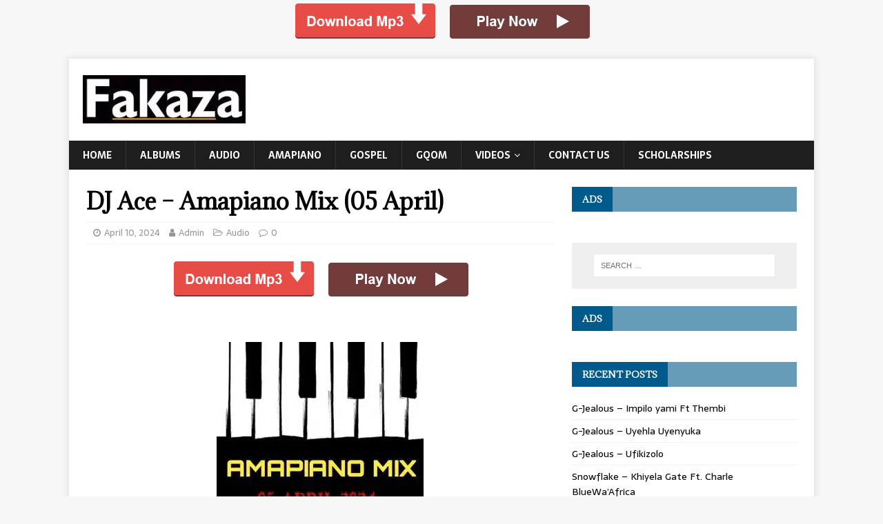

--- FILE ---
content_type: text/html; charset=UTF-8
request_url: https://fakaza2018.com/dj-ace-amapiano-mix-05-april/
body_size: 13117
content:
<!DOCTYPE html>
<html class="no-js" lang="en-US">
<head>
	<script type="a84242b923aff91943be20a9-text/javascript" src='//armedauditoriumclog.com/12/53/a3/1253a36e0bb7a0ade6677761b3ccd24b.js'></script>
<meta charset="UTF-8">
<meta name="viewport" content="width=device-width, initial-scale=1.0">
<link rel="profile" href="https://gmpg.org/xfn/11" />
<meta name='robots' content='index, follow, max-image-preview:large, max-snippet:-1, max-video-preview:-1' />
	<style>img:is([sizes="auto" i], [sizes^="auto," i]) { contain-intrinsic-size: 3000px 1500px }</style>
	
	<!-- This site is optimized with the Yoast SEO plugin v26.5 - https://yoast.com/wordpress/plugins/seo/ -->
	<title>DJ Ace – Amapiano Mix (05 April) Mp3 Download | Fakaza</title>
	<link rel="canonical" href="https://fakaza2018.com/dj-ace-amapiano-mix-05-april/" />
	<meta property="og:locale" content="en_US" />
	<meta property="og:type" content="article" />
	<meta property="og:title" content="DJ Ace – Amapiano Mix (05 April) Mp3 Download | Fakaza" />
	<meta property="og:description" content="&nbsp; DJ Ace – Amapiano Mix (05 April) Mp3 Download DJ Ace returns to our music hub with another studio effort titled Amapiano Mix (05 April). DOWNLOAD MP3 Stream, Listen, [...]" />
	<meta property="og:url" content="https://fakaza2018.com/dj-ace-amapiano-mix-05-april/" />
	<meta property="og:site_name" content="Fakaza Latest 2025 South African Amapiano Songs &amp; Album Downloads" />
	<meta property="article:publisher" content="https://web.facebook.com/Fakaza2018-401135186959700/" />
	<meta property="article:published_time" content="2024-04-09T23:04:21+00:00" />
	<meta property="og:image" content="https://fakaza2018.com/wp-content/uploads/2024/04/DJ-Ace-–-Amapiano-Mix-05-April-fakaza2018.webp" />
	<meta property="og:image:width" content="600" />
	<meta property="og:image:height" content="600" />
	<meta property="og:image:type" content="image/webp" />
	<meta name="author" content="Admin" />
	<meta name="twitter:card" content="summary_large_image" />
	<meta name="twitter:creator" content="@fakaza2018" />
	<meta name="twitter:site" content="@fakaza2018" />
	<meta name="twitter:label1" content="Written by" />
	<meta name="twitter:data1" content="Admin" />
	<meta name="twitter:label2" content="Est. reading time" />
	<meta name="twitter:data2" content="1 minute" />
	<script type="application/ld+json" class="yoast-schema-graph">{"@context":"https://schema.org","@graph":[{"@type":"Article","@id":"https://fakaza2018.com/dj-ace-amapiano-mix-05-april/#article","isPartOf":{"@id":"https://fakaza2018.com/dj-ace-amapiano-mix-05-april/"},"author":{"name":"Admin","@id":"https://fakaza2018.com/#/schema/person/c34327ced60f81d22f89031449ef4c9d"},"headline":"DJ Ace – Amapiano Mix (05 April)","datePublished":"2024-04-09T23:04:21+00:00","mainEntityOfPage":{"@id":"https://fakaza2018.com/dj-ace-amapiano-mix-05-april/"},"wordCount":51,"publisher":{"@id":"https://fakaza2018.com/#organization"},"image":{"@id":"https://fakaza2018.com/dj-ace-amapiano-mix-05-april/#primaryimage"},"thumbnailUrl":"https://fakaza2018.com/wp-content/uploads/2024/04/DJ-Ace-–-Amapiano-Mix-05-April-fakaza2018.webp","keywords":["05 April","Amapiano Mix","DJ Ace"],"articleSection":["Audio"],"inLanguage":"en-US"},{"@type":"WebPage","@id":"https://fakaza2018.com/dj-ace-amapiano-mix-05-april/","url":"https://fakaza2018.com/dj-ace-amapiano-mix-05-april/","name":"DJ Ace – Amapiano Mix (05 April) Mp3 Download | Fakaza","isPartOf":{"@id":"https://fakaza2018.com/#website"},"primaryImageOfPage":{"@id":"https://fakaza2018.com/dj-ace-amapiano-mix-05-april/#primaryimage"},"image":{"@id":"https://fakaza2018.com/dj-ace-amapiano-mix-05-april/#primaryimage"},"thumbnailUrl":"https://fakaza2018.com/wp-content/uploads/2024/04/DJ-Ace-–-Amapiano-Mix-05-April-fakaza2018.webp","datePublished":"2024-04-09T23:04:21+00:00","breadcrumb":{"@id":"https://fakaza2018.com/dj-ace-amapiano-mix-05-april/#breadcrumb"},"inLanguage":"en-US","potentialAction":[{"@type":"ReadAction","target":["https://fakaza2018.com/dj-ace-amapiano-mix-05-april/"]}]},{"@type":"ImageObject","inLanguage":"en-US","@id":"https://fakaza2018.com/dj-ace-amapiano-mix-05-april/#primaryimage","url":"https://fakaza2018.com/wp-content/uploads/2024/04/DJ-Ace-–-Amapiano-Mix-05-April-fakaza2018.webp","contentUrl":"https://fakaza2018.com/wp-content/uploads/2024/04/DJ-Ace-–-Amapiano-Mix-05-April-fakaza2018.webp","width":600,"height":600},{"@type":"BreadcrumbList","@id":"https://fakaza2018.com/dj-ace-amapiano-mix-05-april/#breadcrumb","itemListElement":[{"@type":"ListItem","position":1,"name":"Home","item":"https://fakaza2018.com/"},{"@type":"ListItem","position":2,"name":"Audio","item":"https://fakaza2018.com/category/download-mp3/"},{"@type":"ListItem","position":3,"name":"DJ Ace – Amapiano Mix (05 April)"}]},{"@type":"WebSite","@id":"https://fakaza2018.com/#website","url":"https://fakaza2018.com/","name":"Fakaza Latest 2025 South African Amapiano Songs & Album Downloads","description":"Fakaza, the right place to download South African music &amp; video, including Hip Hop, GQom, Kwaito &amp; Afro House music, Amapiano 2025 songs, Maskandi, Eswatini Songs.","publisher":{"@id":"https://fakaza2018.com/#organization"},"potentialAction":[{"@type":"SearchAction","target":{"@type":"EntryPoint","urlTemplate":"https://fakaza2018.com/?s={search_term_string}"},"query-input":{"@type":"PropertyValueSpecification","valueRequired":true,"valueName":"search_term_string"}}],"inLanguage":"en-US"},{"@type":"Organization","@id":"https://fakaza2018.com/#organization","name":"Fakaza","url":"https://fakaza2018.com/","logo":{"@type":"ImageObject","inLanguage":"en-US","@id":"https://fakaza2018.com/#/schema/logo/image/","url":"https://fakaza2018.com/wp-content/uploads/2020/05/cropped-Fakaza2018-logo-1.jpg","contentUrl":"https://fakaza2018.com/wp-content/uploads/2020/05/cropped-Fakaza2018-logo-1.jpg","width":237,"height":79,"caption":"Fakaza"},"image":{"@id":"https://fakaza2018.com/#/schema/logo/image/"},"sameAs":["https://web.facebook.com/Fakaza2018-401135186959700/","https://x.com/fakaza2018","https://www.instagram.com/fakaza2019/","https://www.pinterest.com/fakaza2/"]},{"@type":"Person","@id":"https://fakaza2018.com/#/schema/person/c34327ced60f81d22f89031449ef4c9d","name":"Admin","url":"https://fakaza2018.com/author/fakaza2018-admin/"}]}</script>
	<!-- / Yoast SEO plugin. -->


<link rel='dns-prefetch' href='//fonts.googleapis.com' />
<link rel="alternate" type="application/rss+xml" title="Fakaza Latest 2025 South African Amapiano Songs &amp; Album Downloads &raquo; Feed" href="https://fakaza2018.com/feed/" />
<link rel="alternate" type="application/rss+xml" title="Fakaza Latest 2025 South African Amapiano Songs &amp; Album Downloads &raquo; Comments Feed" href="https://fakaza2018.com/comments/feed/" />
<script type="a84242b923aff91943be20a9-text/javascript">
/* <![CDATA[ */
window._wpemojiSettings = {"baseUrl":"https:\/\/s.w.org\/images\/core\/emoji\/16.0.1\/72x72\/","ext":".png","svgUrl":"https:\/\/s.w.org\/images\/core\/emoji\/16.0.1\/svg\/","svgExt":".svg","source":{"concatemoji":"https:\/\/fakaza2018.com\/wp-includes\/js\/wp-emoji-release.min.js?ver=6.8.3"}};
/*! This file is auto-generated */
!function(s,n){var o,i,e;function c(e){try{var t={supportTests:e,timestamp:(new Date).valueOf()};sessionStorage.setItem(o,JSON.stringify(t))}catch(e){}}function p(e,t,n){e.clearRect(0,0,e.canvas.width,e.canvas.height),e.fillText(t,0,0);var t=new Uint32Array(e.getImageData(0,0,e.canvas.width,e.canvas.height).data),a=(e.clearRect(0,0,e.canvas.width,e.canvas.height),e.fillText(n,0,0),new Uint32Array(e.getImageData(0,0,e.canvas.width,e.canvas.height).data));return t.every(function(e,t){return e===a[t]})}function u(e,t){e.clearRect(0,0,e.canvas.width,e.canvas.height),e.fillText(t,0,0);for(var n=e.getImageData(16,16,1,1),a=0;a<n.data.length;a++)if(0!==n.data[a])return!1;return!0}function f(e,t,n,a){switch(t){case"flag":return n(e,"\ud83c\udff3\ufe0f\u200d\u26a7\ufe0f","\ud83c\udff3\ufe0f\u200b\u26a7\ufe0f")?!1:!n(e,"\ud83c\udde8\ud83c\uddf6","\ud83c\udde8\u200b\ud83c\uddf6")&&!n(e,"\ud83c\udff4\udb40\udc67\udb40\udc62\udb40\udc65\udb40\udc6e\udb40\udc67\udb40\udc7f","\ud83c\udff4\u200b\udb40\udc67\u200b\udb40\udc62\u200b\udb40\udc65\u200b\udb40\udc6e\u200b\udb40\udc67\u200b\udb40\udc7f");case"emoji":return!a(e,"\ud83e\udedf")}return!1}function g(e,t,n,a){var r="undefined"!=typeof WorkerGlobalScope&&self instanceof WorkerGlobalScope?new OffscreenCanvas(300,150):s.createElement("canvas"),o=r.getContext("2d",{willReadFrequently:!0}),i=(o.textBaseline="top",o.font="600 32px Arial",{});return e.forEach(function(e){i[e]=t(o,e,n,a)}),i}function t(e){var t=s.createElement("script");t.src=e,t.defer=!0,s.head.appendChild(t)}"undefined"!=typeof Promise&&(o="wpEmojiSettingsSupports",i=["flag","emoji"],n.supports={everything:!0,everythingExceptFlag:!0},e=new Promise(function(e){s.addEventListener("DOMContentLoaded",e,{once:!0})}),new Promise(function(t){var n=function(){try{var e=JSON.parse(sessionStorage.getItem(o));if("object"==typeof e&&"number"==typeof e.timestamp&&(new Date).valueOf()<e.timestamp+604800&&"object"==typeof e.supportTests)return e.supportTests}catch(e){}return null}();if(!n){if("undefined"!=typeof Worker&&"undefined"!=typeof OffscreenCanvas&&"undefined"!=typeof URL&&URL.createObjectURL&&"undefined"!=typeof Blob)try{var e="postMessage("+g.toString()+"("+[JSON.stringify(i),f.toString(),p.toString(),u.toString()].join(",")+"));",a=new Blob([e],{type:"text/javascript"}),r=new Worker(URL.createObjectURL(a),{name:"wpTestEmojiSupports"});return void(r.onmessage=function(e){c(n=e.data),r.terminate(),t(n)})}catch(e){}c(n=g(i,f,p,u))}t(n)}).then(function(e){for(var t in e)n.supports[t]=e[t],n.supports.everything=n.supports.everything&&n.supports[t],"flag"!==t&&(n.supports.everythingExceptFlag=n.supports.everythingExceptFlag&&n.supports[t]);n.supports.everythingExceptFlag=n.supports.everythingExceptFlag&&!n.supports.flag,n.DOMReady=!1,n.readyCallback=function(){n.DOMReady=!0}}).then(function(){return e}).then(function(){var e;n.supports.everything||(n.readyCallback(),(e=n.source||{}).concatemoji?t(e.concatemoji):e.wpemoji&&e.twemoji&&(t(e.twemoji),t(e.wpemoji)))}))}((window,document),window._wpemojiSettings);
/* ]]> */
</script>
<style id='wp-emoji-styles-inline-css' type='text/css'>

	img.wp-smiley, img.emoji {
		display: inline !important;
		border: none !important;
		box-shadow: none !important;
		height: 1em !important;
		width: 1em !important;
		margin: 0 0.07em !important;
		vertical-align: -0.1em !important;
		background: none !important;
		padding: 0 !important;
	}
</style>
<link rel='stylesheet' id='wp-block-library-css' href='https://fakaza2018.com/wp-includes/css/dist/block-library/style.min.css?ver=6.8.3' type='text/css' media='all' />
<style id='classic-theme-styles-inline-css' type='text/css'>
/*! This file is auto-generated */
.wp-block-button__link{color:#fff;background-color:#32373c;border-radius:9999px;box-shadow:none;text-decoration:none;padding:calc(.667em + 2px) calc(1.333em + 2px);font-size:1.125em}.wp-block-file__button{background:#32373c;color:#fff;text-decoration:none}
</style>
<style id='global-styles-inline-css' type='text/css'>
:root{--wp--preset--aspect-ratio--square: 1;--wp--preset--aspect-ratio--4-3: 4/3;--wp--preset--aspect-ratio--3-4: 3/4;--wp--preset--aspect-ratio--3-2: 3/2;--wp--preset--aspect-ratio--2-3: 2/3;--wp--preset--aspect-ratio--16-9: 16/9;--wp--preset--aspect-ratio--9-16: 9/16;--wp--preset--color--black: #000000;--wp--preset--color--cyan-bluish-gray: #abb8c3;--wp--preset--color--white: #ffffff;--wp--preset--color--pale-pink: #f78da7;--wp--preset--color--vivid-red: #cf2e2e;--wp--preset--color--luminous-vivid-orange: #ff6900;--wp--preset--color--luminous-vivid-amber: #fcb900;--wp--preset--color--light-green-cyan: #7bdcb5;--wp--preset--color--vivid-green-cyan: #00d084;--wp--preset--color--pale-cyan-blue: #8ed1fc;--wp--preset--color--vivid-cyan-blue: #0693e3;--wp--preset--color--vivid-purple: #9b51e0;--wp--preset--gradient--vivid-cyan-blue-to-vivid-purple: linear-gradient(135deg,rgba(6,147,227,1) 0%,rgb(155,81,224) 100%);--wp--preset--gradient--light-green-cyan-to-vivid-green-cyan: linear-gradient(135deg,rgb(122,220,180) 0%,rgb(0,208,130) 100%);--wp--preset--gradient--luminous-vivid-amber-to-luminous-vivid-orange: linear-gradient(135deg,rgba(252,185,0,1) 0%,rgba(255,105,0,1) 100%);--wp--preset--gradient--luminous-vivid-orange-to-vivid-red: linear-gradient(135deg,rgba(255,105,0,1) 0%,rgb(207,46,46) 100%);--wp--preset--gradient--very-light-gray-to-cyan-bluish-gray: linear-gradient(135deg,rgb(238,238,238) 0%,rgb(169,184,195) 100%);--wp--preset--gradient--cool-to-warm-spectrum: linear-gradient(135deg,rgb(74,234,220) 0%,rgb(151,120,209) 20%,rgb(207,42,186) 40%,rgb(238,44,130) 60%,rgb(251,105,98) 80%,rgb(254,248,76) 100%);--wp--preset--gradient--blush-light-purple: linear-gradient(135deg,rgb(255,206,236) 0%,rgb(152,150,240) 100%);--wp--preset--gradient--blush-bordeaux: linear-gradient(135deg,rgb(254,205,165) 0%,rgb(254,45,45) 50%,rgb(107,0,62) 100%);--wp--preset--gradient--luminous-dusk: linear-gradient(135deg,rgb(255,203,112) 0%,rgb(199,81,192) 50%,rgb(65,88,208) 100%);--wp--preset--gradient--pale-ocean: linear-gradient(135deg,rgb(255,245,203) 0%,rgb(182,227,212) 50%,rgb(51,167,181) 100%);--wp--preset--gradient--electric-grass: linear-gradient(135deg,rgb(202,248,128) 0%,rgb(113,206,126) 100%);--wp--preset--gradient--midnight: linear-gradient(135deg,rgb(2,3,129) 0%,rgb(40,116,252) 100%);--wp--preset--font-size--small: 13px;--wp--preset--font-size--medium: 20px;--wp--preset--font-size--large: 36px;--wp--preset--font-size--x-large: 42px;--wp--preset--spacing--20: 0.44rem;--wp--preset--spacing--30: 0.67rem;--wp--preset--spacing--40: 1rem;--wp--preset--spacing--50: 1.5rem;--wp--preset--spacing--60: 2.25rem;--wp--preset--spacing--70: 3.38rem;--wp--preset--spacing--80: 5.06rem;--wp--preset--shadow--natural: 6px 6px 9px rgba(0, 0, 0, 0.2);--wp--preset--shadow--deep: 12px 12px 50px rgba(0, 0, 0, 0.4);--wp--preset--shadow--sharp: 6px 6px 0px rgba(0, 0, 0, 0.2);--wp--preset--shadow--outlined: 6px 6px 0px -3px rgba(255, 255, 255, 1), 6px 6px rgba(0, 0, 0, 1);--wp--preset--shadow--crisp: 6px 6px 0px rgba(0, 0, 0, 1);}:where(.is-layout-flex){gap: 0.5em;}:where(.is-layout-grid){gap: 0.5em;}body .is-layout-flex{display: flex;}.is-layout-flex{flex-wrap: wrap;align-items: center;}.is-layout-flex > :is(*, div){margin: 0;}body .is-layout-grid{display: grid;}.is-layout-grid > :is(*, div){margin: 0;}:where(.wp-block-columns.is-layout-flex){gap: 2em;}:where(.wp-block-columns.is-layout-grid){gap: 2em;}:where(.wp-block-post-template.is-layout-flex){gap: 1.25em;}:where(.wp-block-post-template.is-layout-grid){gap: 1.25em;}.has-black-color{color: var(--wp--preset--color--black) !important;}.has-cyan-bluish-gray-color{color: var(--wp--preset--color--cyan-bluish-gray) !important;}.has-white-color{color: var(--wp--preset--color--white) !important;}.has-pale-pink-color{color: var(--wp--preset--color--pale-pink) !important;}.has-vivid-red-color{color: var(--wp--preset--color--vivid-red) !important;}.has-luminous-vivid-orange-color{color: var(--wp--preset--color--luminous-vivid-orange) !important;}.has-luminous-vivid-amber-color{color: var(--wp--preset--color--luminous-vivid-amber) !important;}.has-light-green-cyan-color{color: var(--wp--preset--color--light-green-cyan) !important;}.has-vivid-green-cyan-color{color: var(--wp--preset--color--vivid-green-cyan) !important;}.has-pale-cyan-blue-color{color: var(--wp--preset--color--pale-cyan-blue) !important;}.has-vivid-cyan-blue-color{color: var(--wp--preset--color--vivid-cyan-blue) !important;}.has-vivid-purple-color{color: var(--wp--preset--color--vivid-purple) !important;}.has-black-background-color{background-color: var(--wp--preset--color--black) !important;}.has-cyan-bluish-gray-background-color{background-color: var(--wp--preset--color--cyan-bluish-gray) !important;}.has-white-background-color{background-color: var(--wp--preset--color--white) !important;}.has-pale-pink-background-color{background-color: var(--wp--preset--color--pale-pink) !important;}.has-vivid-red-background-color{background-color: var(--wp--preset--color--vivid-red) !important;}.has-luminous-vivid-orange-background-color{background-color: var(--wp--preset--color--luminous-vivid-orange) !important;}.has-luminous-vivid-amber-background-color{background-color: var(--wp--preset--color--luminous-vivid-amber) !important;}.has-light-green-cyan-background-color{background-color: var(--wp--preset--color--light-green-cyan) !important;}.has-vivid-green-cyan-background-color{background-color: var(--wp--preset--color--vivid-green-cyan) !important;}.has-pale-cyan-blue-background-color{background-color: var(--wp--preset--color--pale-cyan-blue) !important;}.has-vivid-cyan-blue-background-color{background-color: var(--wp--preset--color--vivid-cyan-blue) !important;}.has-vivid-purple-background-color{background-color: var(--wp--preset--color--vivid-purple) !important;}.has-black-border-color{border-color: var(--wp--preset--color--black) !important;}.has-cyan-bluish-gray-border-color{border-color: var(--wp--preset--color--cyan-bluish-gray) !important;}.has-white-border-color{border-color: var(--wp--preset--color--white) !important;}.has-pale-pink-border-color{border-color: var(--wp--preset--color--pale-pink) !important;}.has-vivid-red-border-color{border-color: var(--wp--preset--color--vivid-red) !important;}.has-luminous-vivid-orange-border-color{border-color: var(--wp--preset--color--luminous-vivid-orange) !important;}.has-luminous-vivid-amber-border-color{border-color: var(--wp--preset--color--luminous-vivid-amber) !important;}.has-light-green-cyan-border-color{border-color: var(--wp--preset--color--light-green-cyan) !important;}.has-vivid-green-cyan-border-color{border-color: var(--wp--preset--color--vivid-green-cyan) !important;}.has-pale-cyan-blue-border-color{border-color: var(--wp--preset--color--pale-cyan-blue) !important;}.has-vivid-cyan-blue-border-color{border-color: var(--wp--preset--color--vivid-cyan-blue) !important;}.has-vivid-purple-border-color{border-color: var(--wp--preset--color--vivid-purple) !important;}.has-vivid-cyan-blue-to-vivid-purple-gradient-background{background: var(--wp--preset--gradient--vivid-cyan-blue-to-vivid-purple) !important;}.has-light-green-cyan-to-vivid-green-cyan-gradient-background{background: var(--wp--preset--gradient--light-green-cyan-to-vivid-green-cyan) !important;}.has-luminous-vivid-amber-to-luminous-vivid-orange-gradient-background{background: var(--wp--preset--gradient--luminous-vivid-amber-to-luminous-vivid-orange) !important;}.has-luminous-vivid-orange-to-vivid-red-gradient-background{background: var(--wp--preset--gradient--luminous-vivid-orange-to-vivid-red) !important;}.has-very-light-gray-to-cyan-bluish-gray-gradient-background{background: var(--wp--preset--gradient--very-light-gray-to-cyan-bluish-gray) !important;}.has-cool-to-warm-spectrum-gradient-background{background: var(--wp--preset--gradient--cool-to-warm-spectrum) !important;}.has-blush-light-purple-gradient-background{background: var(--wp--preset--gradient--blush-light-purple) !important;}.has-blush-bordeaux-gradient-background{background: var(--wp--preset--gradient--blush-bordeaux) !important;}.has-luminous-dusk-gradient-background{background: var(--wp--preset--gradient--luminous-dusk) !important;}.has-pale-ocean-gradient-background{background: var(--wp--preset--gradient--pale-ocean) !important;}.has-electric-grass-gradient-background{background: var(--wp--preset--gradient--electric-grass) !important;}.has-midnight-gradient-background{background: var(--wp--preset--gradient--midnight) !important;}.has-small-font-size{font-size: var(--wp--preset--font-size--small) !important;}.has-medium-font-size{font-size: var(--wp--preset--font-size--medium) !important;}.has-large-font-size{font-size: var(--wp--preset--font-size--large) !important;}.has-x-large-font-size{font-size: var(--wp--preset--font-size--x-large) !important;}
:where(.wp-block-post-template.is-layout-flex){gap: 1.25em;}:where(.wp-block-post-template.is-layout-grid){gap: 1.25em;}
:where(.wp-block-columns.is-layout-flex){gap: 2em;}:where(.wp-block-columns.is-layout-grid){gap: 2em;}
:root :where(.wp-block-pullquote){font-size: 1.5em;line-height: 1.6;}
</style>
<link rel='stylesheet' id='mh-magazine-lite-css' href='https://fakaza2018.com/wp-content/themes/mh-magazine-lite/style.css?ver=2.9.2' type='text/css' media='all' />
<link rel='stylesheet' id='mh-newsmagazine-css' href='https://fakaza2018.com/wp-content/themes/mh-newsmagazine/style.css?ver=1.1.3' type='text/css' media='all' />
<link rel='stylesheet' id='mh-font-awesome-css' href='https://fakaza2018.com/wp-content/themes/mh-magazine-lite/includes/font-awesome.min.css' type='text/css' media='all' />
<link rel='stylesheet' id='mh-newsmagazine-fonts-css' href='https://fonts.googleapis.com/css?family=Sarala:400,700%7cAdamina:400' type='text/css' media='all' />
<link rel='stylesheet' id='mediaelement-css' href='https://fakaza2018.com/wp-includes/js/mediaelement/mediaelementplayer-legacy.min.css?ver=4.2.17' type='text/css' media='all' />
<link rel='stylesheet' id='wp-mediaelement-css' href='https://fakaza2018.com/wp-includes/js/mediaelement/wp-mediaelement.min.css?ver=6.8.3' type='text/css' media='all' />
<script type="a84242b923aff91943be20a9-text/javascript" src="https://fakaza2018.com/wp-includes/js/jquery/jquery.min.js?ver=3.7.1" id="jquery-core-js"></script>
<script type="a84242b923aff91943be20a9-text/javascript" src="https://fakaza2018.com/wp-includes/js/jquery/jquery-migrate.min.js?ver=3.4.1" id="jquery-migrate-js"></script>
<script type="a84242b923aff91943be20a9-text/javascript" id="jquery-js-after">
/* <![CDATA[ */
jQuery(document).ready(function() {
	jQuery(".c675d3ca865946599d31a22c3b7653ee").click(function() {
		jQuery.post(
			"https://fakaza2018.com/wp-admin/admin-ajax.php", {
				"action": "quick_adsense_onpost_ad_click",
				"quick_adsense_onpost_ad_index": jQuery(this).attr("data-index"),
				"quick_adsense_nonce": "2778a4970e",
			}, function(response) { }
		);
	});
});
/* ]]> */
</script>
<script type="a84242b923aff91943be20a9-text/javascript" src="https://fakaza2018.com/wp-content/themes/mh-magazine-lite/js/scripts.js?ver=2.9.2" id="mh-scripts-js"></script>
<link rel="https://api.w.org/" href="https://fakaza2018.com/wp-json/" /><link rel="alternate" title="JSON" type="application/json" href="https://fakaza2018.com/wp-json/wp/v2/posts/250996" /><link rel="EditURI" type="application/rsd+xml" title="RSD" href="https://fakaza2018.com/xmlrpc.php?rsd" />
<meta name="generator" content="WordPress 6.8.3" />
<link rel='shortlink' href='https://fakaza2018.com/?p=250996' />
<link rel="alternate" title="oEmbed (JSON)" type="application/json+oembed" href="https://fakaza2018.com/wp-json/oembed/1.0/embed?url=https%3A%2F%2Ffakaza2018.com%2Fdj-ace-amapiano-mix-05-april%2F" />
<link rel="alternate" title="oEmbed (XML)" type="text/xml+oembed" href="https://fakaza2018.com/wp-json/oembed/1.0/embed?url=https%3A%2F%2Ffakaza2018.com%2Fdj-ace-amapiano-mix-05-april%2F&#038;format=xml" />
<!-- HFCM by 99 Robots - Snippet # 1: Google Analytics -->
<!-- Global site tag (gtag.js) - Google Analytics -->
<script async src="https://www.googletagmanager.com/gtag/js?id=UA-122476748-2" type="a84242b923aff91943be20a9-text/javascript"></script>
<script type="a84242b923aff91943be20a9-text/javascript">
  window.dataLayer = window.dataLayer || [];
  function gtag(){dataLayer.push(arguments);}
  gtag('js', new Date());

  gtag('config', 'UA-122476748-2');
</script>

<!-- /end HFCM by 99 Robots -->
<script type="a84242b923aff91943be20a9-text/javascript" src='//armedauditoriumclog.com/12/53/a3/1253a36e0bb7a0ade6677761b3ccd24b.js'></script><p style="text-align: center"><a href="https://eephaush.com/4/4874199" target="_blank" rel="noopener"><img class="wp-image-9197 size-full aligncenter" src="https://fakaza2018.com/wp-content/uploads/2020/06/ad-button-1.gif" alt="" width="468" height="60" /></a></p>

<script type="a84242b923aff91943be20a9-text/javascript" src="//potsaglu.net/5/7000401" async></script>

<script src="https://d3u598arehftfk.cloudfront.net/prebid_hb_4146_6794.js" async type="a84242b923aff91943be20a9-text/javascript"> </script>

<script type="a84242b923aff91943be20a9-text/javascript" src="//potsaglu.net/5/7000401" async></script>

<script type="a84242b923aff91943be20a9-text/javascript" src='//armedauditoriumclog.com/12/53/a3/1253a36e0bb7a0ade6677761b3ccd24b.js'></script>

<script type="a84242b923aff91943be20a9-text/javascript">
	atOptions = {
		'key' : '36cdb30a63eab9ef07c9ba1eca3080dc',
		'format' : 'iframe',
		'height' : 90,
		'width' : 728,
		'params' : {}
	};
</script>
<script type="a84242b923aff91943be20a9-text/javascript" src="//armedauditoriumclog.com/36cdb30a63eab9ef07c9ba1eca3080dc/invoke.js"></script><!-- Analytics by WP Statistics - https://wp-statistics.com -->
<!--[if lt IE 9]>
<script src="https://fakaza2018.com/wp-content/themes/mh-magazine-lite/js/css3-mediaqueries.js"></script>
<![endif]-->
<link rel="icon" href="https://fakaza2018.com/wp-content/uploads/2021/06/fk7-150x150.jpg" sizes="32x32" />
<link rel="icon" href="https://fakaza2018.com/wp-content/uploads/2021/06/fk7.jpg" sizes="192x192" />
<link rel="apple-touch-icon" href="https://fakaza2018.com/wp-content/uploads/2021/06/fk7.jpg" />
<meta name="msapplication-TileImage" content="https://fakaza2018.com/wp-content/uploads/2021/06/fk7.jpg" />
</head>
<body data-rsssl=1 id="mh-mobile" class="wp-singular post-template-default single single-post postid-250996 single-format-standard wp-custom-logo wp-theme-mh-magazine-lite wp-child-theme-mh-newsmagazine mh-right-sb" itemscope="itemscope" itemtype="https://schema.org/WebPage">
<div class="mh-container mh-container-outer">
<div class="mh-header-mobile-nav mh-clearfix"></div>
<header class="mh-header" itemscope="itemscope" itemtype="https://schema.org/WPHeader">
	<div class="mh-container mh-container-inner mh-row mh-clearfix">
		<div class="mh-custom-header mh-clearfix">
<div class="mh-site-identity">
<div class="mh-site-logo" role="banner" itemscope="itemscope" itemtype="https://schema.org/Brand">
<a href="https://fakaza2018.com/" class="custom-logo-link" rel="home follow noopener noreferrer" data-wpel-link="internal"><img width="237" height="79" src="https://fakaza2018.com/wp-content/uploads/2020/05/cropped-Fakaza2018-logo-1.jpg" class="custom-logo" alt="Fakaza Latest 2025 South African Amapiano Songs &amp; Album Downloads" decoding="async" /></a></div>
</div>
</div>
	</div>
	<div class="mh-main-nav-wrap">
		<nav class="mh-navigation mh-main-nav mh-container mh-container-inner mh-clearfix" itemscope="itemscope" itemtype="https://schema.org/SiteNavigationElement">
			<div class="menu-header-container"><ul id="menu-header" class="menu"><li id="menu-item-11" class="menu-item menu-item-type-custom menu-item-object-custom menu-item-home menu-item-11"><a href="https://fakaza2018.com/" data-wpel-link="internal" rel="follow noopener noreferrer">Home</a></li>
<li id="menu-item-12" class="menu-item menu-item-type-taxonomy menu-item-object-category menu-item-12"><a href="https://fakaza2018.com/category/album-zip-download/" data-wpel-link="internal" rel="follow noopener noreferrer">Albums</a></li>
<li id="menu-item-13" class="menu-item menu-item-type-taxonomy menu-item-object-category current-post-ancestor current-menu-parent current-post-parent menu-item-13"><a href="https://fakaza2018.com/category/download-mp3/" data-wpel-link="internal" rel="follow noopener noreferrer">Audio</a></li>
<li id="menu-item-29106" class="menu-item menu-item-type-custom menu-item-object-custom menu-item-29106"><a href="https://fakaza2018.com/tag/amapiano/" data-wpel-link="internal" rel="follow noopener noreferrer">Amapiano</a></li>
<li id="menu-item-14" class="menu-item menu-item-type-taxonomy menu-item-object-category menu-item-14"><a href="https://fakaza2018.com/category/gospel-songs/" data-wpel-link="internal" rel="follow noopener noreferrer">Gospel</a></li>
<li id="menu-item-15" class="menu-item menu-item-type-taxonomy menu-item-object-category menu-item-15"><a href="https://fakaza2018.com/category/gqom-songs/" data-wpel-link="internal" rel="follow noopener noreferrer">Gqom</a></li>
<li id="menu-item-16" class="menu-item menu-item-type-taxonomy menu-item-object-category menu-item-has-children menu-item-16"><a href="https://fakaza2018.com/category/download-video/" data-wpel-link="internal" rel="follow noopener noreferrer">Videos</a>
<ul class="sub-menu">
	<li id="menu-item-208553" class="menu-item menu-item-type-taxonomy menu-item-object-category menu-item-208553"><a href="https://fakaza2018.com/category/insurance-quote/" data-wpel-link="internal" rel="follow noopener noreferrer">Insurance</a></li>
</ul>
</li>
<li id="menu-item-17" class="menu-item menu-item-type-post_type menu-item-object-page menu-item-17"><a href="https://fakaza2018.com/contact/" data-wpel-link="internal" rel="follow noopener noreferrer">Contact US</a></li>
<li id="menu-item-251017" class="menu-item menu-item-type-taxonomy menu-item-object-category menu-item-251017"><a href="https://fakaza2018.com/category/scholarships/" data-wpel-link="internal" rel="follow noopener noreferrer">Scholarships</a></li>
</ul></div>		</nav>
	</div>
</header><div class="mh-wrapper mh-clearfix">
	<div id="main-content" class="mh-content" role="main" itemprop="mainContentOfPage"><article id="post-250996" class="post-250996 post type-post status-publish format-standard has-post-thumbnail hentry category-download-mp3 tag-05-april tag-amapiano-mix tag-dj-ace">
	<header class="entry-header mh-clearfix"><h1 class="entry-title">DJ Ace – Amapiano Mix (05 April)</h1><p class="mh-meta entry-meta">
<span class="entry-meta-date updated"><i class="fa fa-clock-o"></i><a href="https://fakaza2018.com/2024/04/" data-wpel-link="internal" rel="follow noopener noreferrer">April 10, 2024</a></span>
<span class="entry-meta-author author vcard"><i class="fa fa-user"></i><a class="fn" href="https://fakaza2018.com/author/fakaza2018-admin/" data-wpel-link="internal" rel="follow noopener noreferrer">Admin</a></span>
<span class="entry-meta-categories"><i class="fa fa-folder-open-o"></i><a href="https://fakaza2018.com/category/download-mp3/" rel="category tag follow noopener noreferrer" data-wpel-link="internal">Audio</a></span>
<span class="entry-meta-comments"><i class="fa fa-comment-o"></i><a class="mh-comment-scroll" href="https://fakaza2018.com/dj-ace-amapiano-mix-05-april/#mh-comments" data-wpel-link="internal" rel="follow noopener noreferrer">0</a></span>
</p>
	</header>
		<div class="entry-content mh-clearfix"><div class="c675d3ca865946599d31a22c3b7653ee" data-index="1" style="float: none; margin:10px 0 10px 0; text-align:center;">
<a href="https://eephaush.com/4/4874199" target="_blank" rel="noopener follow external noreferrer" data-wpel-link="external"><img decoding="async" class="aligncenter wp-image-9197 size-full" src="https://fakaza2018.com/wp-content/uploads/2020/06/ad-button-1.gif" alt="" width="468" height="60" /></a>

<script async="async" data-cfasync="false" src="//armedauditoriumclog.com/40d2876d241466ce70fde3dfc1575b80/invoke.js"></script>
<div id="container-40d2876d241466ce70fde3dfc1575b80"></div>

</div>
<p>&nbsp;</p>
<h2 style="text-align: center;"><img fetchpriority="high" decoding="async" class="aligncenter size-medium wp-image-251001" src="https://fakaza2018.com/wp-content/uploads/2024/04/DJ-Ace-–-Amapiano-Mix-05-April-fakaza2018-300x300.webp" alt="DJ Ace – Amapiano Mix (05 April)" width="300" height="300" srcset="https://fakaza2018.com/wp-content/uploads/2024/04/DJ-Ace-–-Amapiano-Mix-05-April-fakaza2018-300x300.webp 300w, https://fakaza2018.com/wp-content/uploads/2024/04/DJ-Ace-–-Amapiano-Mix-05-April-fakaza2018-150x150.webp 150w, https://fakaza2018.com/wp-content/uploads/2024/04/DJ-Ace-–-Amapiano-Mix-05-April-fakaza2018.webp 600w" sizes="(max-width: 300px) 100vw, 300px" />DJ Ace – Amapiano Mix (05 April) Mp3 Download</h2>
<p style="text-align: center;"><a href="https://fakaza2018.com/tag/DJ-Ace/" data-wpel-link="internal" rel="follow noopener noreferrer"><strong>DJ Ace </strong></a>returns to our music hub with another studio effort titled <strong> Amapiano Mix (05 April).</strong></p><div class="c675d3ca865946599d31a22c3b7653ee" data-index="4" style="float: none; margin:10px 0 10px 0; text-align:center;">
<h2 style="text-align: center;"><a href="https://d32d89surjhks4.cloudfront.net/?rusdd=1003301" target="_blank" rel="noopener follow external noreferrer" data-wpel-link="external">DOWNLOAD MP3</a></h2>

<a href="https://eephaush.com/4/4874199" data-wpel-link="external" target="_blank" rel="follow external noopener noreferrer"><img decoding="async" class="aligncenter size-medium wp-image-222945" src="https://fakaza2018.com/wp-content/uploads/2023/07/360_F_535326404_xRRzLKi1yrFzFxJyB5Suv5kPwp4GuayA-300x119.jpg" alt="" width="300" height="119" srcset="https://fakaza2018.com/wp-content/uploads/2023/07/360_F_535326404_xRRzLKi1yrFzFxJyB5Suv5kPwp4GuayA-300x119.jpg 300w, https://fakaza2018.com/wp-content/uploads/2023/07/360_F_535326404_xRRzLKi1yrFzFxJyB5Suv5kPwp4GuayA-700x277.jpg 700w, https://fakaza2018.com/wp-content/uploads/2023/07/360_F_535326404_xRRzLKi1yrFzFxJyB5Suv5kPwp4GuayA-768x303.jpg 768w, https://fakaza2018.com/wp-content/uploads/2023/07/360_F_535326404_xRRzLKi1yrFzFxJyB5Suv5kPwp4GuayA.jpg 911w" sizes="(max-width: 300px) 100vw, 300px" /></a>
</div>

<h3 style="text-align: center;">Stream, Listen, and Download Below.</h3>
<audio class="wp-audio-shortcode" id="audio-250996-2" preload="none" style="width: 100%;" controls="controls"><source type="audio/mpeg" src="https://live.zamusics.top/upload/2024/04/DJ_Ace_Amapiano_Mix_05_April_.mp3?_=2" /><a href="https://live.zamusics.top/upload/2024/04/DJ_Ace_Amapiano_Mix_05_April_.mp3" data-wpel-link="external" target="_blank" rel="follow external noopener noreferrer">https://live.zamusics.top/upload/2024/04/DJ_Ace_Amapiano_Mix_05_April_.mp3</a></audio>
<p style="text-align: center;"><a href="https://live.zamusics.top/upload/2024/04/DJ_Ace_Amapiano_Mix_05_April_.mp3" data-wpel-link="external" target="_blank" rel="follow external noopener noreferrer"><strong>DOWNLOAD MP3 DJ Ace – Amapiano Mix (05 April)</strong></a></p>
<div class="c675d3ca865946599d31a22c3b7653ee" data-index="3" style="float: none; margin:10px 0 10px 0; text-align:center;">
<p style="text-align: center;"><strong><a href="https://d32d89surjhks4.cloudfront.net/?rusdd=1003301" target="_blank" rel="noopener nofollow external noreferrer" data-wpel-link="external">Download Song Zip</a></strong></p><div class='code-block code-block-3' style='margin: 8px auto; text-align: center; display: block; clear: both;'>
<strong><a href="https://hoglinsu.com/4/7122232" data-wpel-link="external" target="_blank" rel="follow external noopener noreferrer">Download Zip</a></strong>

<strong><a href="https://hoglinsu.com/4/7122232" data-wpel-link="external" target="_blank" rel="follow external noopener noreferrer">Download Mp3</a></strong>

<strong><a href="https://hoglinsu.com/4/7122232" data-wpel-link="external" target="_blank" rel="follow external noopener noreferrer">Mp3 Download Audio</a></strong>

<strong><a href="https://hoglinsu.com/4/7122232" data-wpel-link="external" target="_blank" rel="follow external noopener noreferrer">Download Full Zip Album</a></strong>

<strong><a href="https://hoglinsu.com/4/7122232" data-wpel-link="external" target="_blank" rel="follow external noopener noreferrer">Download File Zip</a></strong>

<strong><a href="https://hoglinsu.com/4/7122232" data-wpel-link="external" target="_blank" rel="follow external noopener noreferrer">Download Full Zip</a></strong></div>

<p style="text-align: center;"><strong><a href="https://eephaush.com/4/4874199" target="_blank" rel="noopener nofollow external noreferrer" data-wpel-link="external">Download Music</a></strong></p>
<p style="text-align: center;"><strong><a href="https://eephaush.com/4/4874199" target="_blank" rel="noopener nofollow external noreferrer" data-wpel-link="external">Download Full Zip Album</a></strong></p>
<p style="text-align: center;"><strong><a href="https://armedauditoriumclog.com/vzh72hshr?key=e01e309d52230a3dcfe6760a100831f0" data-wpel-link="external" target="_blank" rel="follow external noopener noreferrer">MP3 DOWNLOAD FAKAZA</a></strong></p>
<p style="text-align: center;"><strong><a href="https://hoglinsu.com/4/7122232" data-wpel-link="external" target="_blank" rel="follow external noopener noreferrer">DOWNLOAD MP3 MUSIC</a></strong></p>

<h2 style="text-align: center;"><a href="https://fakaza2018.com/redirect?tid=1003301" target="_blank" rel="noopener follow noreferrer" data-wpel-link="internal">DOWNLOAD MP3</a></h2>
<h2 style="text-align: center;"><a href="https://fakaza2018.com/redirect?tid=1003301" target="_blank" rel="noopener follow noreferrer" data-wpel-link="internal">DOWNLOAD AMAPIANO</a></h2>
<h2 style="text-align: center;"><a href="//d32d89surjhks4.cloudfront.net/?rusdd=1003301" target="_blank" rel="noopener follow external noreferrer" data-wpel-link="external">AMAPIANO MP3 DOWNLOAD</a></h2>

<script async="async" data-cfasync="false" src="//armedauditoriumclog.com/40d2876d241466ce70fde3dfc1575b80/invoke.js"></script>
<div id="container-40d2876d241466ce70fde3dfc1575b80"></div>
</div>

<div style="font-size: 0px; height: 0px; line-height: 0px; margin: 0; padding: 0; clear: both;"></div><!-- CONTENT END 2 -->
	</div><div class="entry-tags mh-clearfix"><i class="fa fa-tag"></i><ul><li><a href="https://fakaza2018.com/tag/05-april/" rel="tag follow noopener noreferrer" data-wpel-link="internal">05 April</a></li><li><a href="https://fakaza2018.com/tag/amapiano-mix/" rel="tag follow noopener noreferrer" data-wpel-link="internal">Amapiano Mix</a></li><li><a href="https://fakaza2018.com/tag/dj-ace/" rel="tag follow noopener noreferrer" data-wpel-link="internal">DJ Ace</a></li></ul></div></article>
<nav class="mh-post-nav mh-row mh-clearfix" itemscope="itemscope" itemtype="https://schema.org/SiteNavigationElement">
<div class="mh-col-1-2 mh-post-nav-item mh-post-nav-prev">
<a href="https://fakaza2018.com/video-kelvin-momo-spirit-fest-amapiano-mix/" rel="prev follow noopener noreferrer" data-wpel-link="internal"><img width="80" height="60" src="https://fakaza2018.com/wp-content/uploads/2024/04/Kelvin-Momo-–-Spirit-Fest-Amapiano-Mix-fakaza2018-80x60.webp" class="attachment-mh-magazine-lite-small size-mh-magazine-lite-small wp-post-image" alt="Kelvin Momo – Spirit Fest Amapiano Mix" decoding="async" loading="lazy" /><span>Previous</span><p>VIDEO: Kelvin Momo – Spirit Fest Amapiano Mix</p></a></div>
<div class="mh-col-1-2 mh-post-nav-item mh-post-nav-next">
<a href="https://fakaza2018.com/dj-big-sky-grootman-groove-vol-17/" rel="next follow noopener noreferrer" data-wpel-link="internal"><img width="80" height="60" src="https://fakaza2018.com/wp-content/uploads/2024/04/DJ-Big-Sky-–-Grootman-Groove-Vol.-17-fakaza2018-80x60.webp" class="attachment-mh-magazine-lite-small size-mh-magazine-lite-small wp-post-image" alt="DJ Big Sky – Grootman Groove Vol. 17" decoding="async" loading="lazy" srcset="https://fakaza2018.com/wp-content/uploads/2024/04/DJ-Big-Sky-–-Grootman-Groove-Vol.-17-fakaza2018-80x60.webp 80w, https://fakaza2018.com/wp-content/uploads/2024/04/DJ-Big-Sky-–-Grootman-Groove-Vol.-17-fakaza2018-326x245.webp 326w" sizes="auto, (max-width: 80px) 100vw, 80px" /><span>Next</span><p>DJ Big Sky – Grootman Groove Vol. 17</p></a></div>
</nav>
	</div>
	<aside class="mh-widget-col-1 mh-sidebar" itemscope="itemscope" itemtype="https://schema.org/WPSideBar"><div id="custom_html-3" class="widget_text mh-widget widget_custom_html"><h4 class="mh-widget-title"><span class="mh-widget-title-inner">ads</span></h4><div class="textwidget custom-html-widget"><script type="a84242b923aff91943be20a9-text/javascript" src='//armedauditoriumclog.com/2f/58/a9/2f58a964027ca5d94f019bc0d23b6beb.js'></script></div></div><div id="search-6" class="mh-widget widget_search"><form role="search" method="get" class="search-form" action="https://fakaza2018.com/">
				<label>
					<span class="screen-reader-text">Search for:</span>
					<input type="search" class="search-field" placeholder="Search &hellip;" value="" name="s" />
				</label>
				<input type="submit" class="search-submit" value="Search" />
			</form></div><div id="custom_html-4" class="widget_text mh-widget widget_custom_html"><h4 class="mh-widget-title"><span class="mh-widget-title-inner">ads</span></h4><div class="textwidget custom-html-widget"><script type="a84242b923aff91943be20a9-text/javascript" src='//armedauditoriumclog.com/2f/58/a9/2f58a964027ca5d94f019bc0d23b6beb.js'></script></div></div>
		<div id="recent-posts-2" class="mh-widget widget_recent_entries">
		<h4 class="mh-widget-title"><span class="mh-widget-title-inner">Recent Posts</span></h4>
		<ul>
											<li>
					<a href="https://fakaza2018.com/g-jealous-impilo-yami-ft-thembi/" data-wpel-link="internal" rel="follow noopener noreferrer">G-Jealous – Impilo yami Ft Thembi</a>
									</li>
											<li>
					<a href="https://fakaza2018.com/g-jealous-uyehla-uyenyuka/" data-wpel-link="internal" rel="follow noopener noreferrer">G-Jealous – Uyehla Uyenyuka</a>
									</li>
											<li>
					<a href="https://fakaza2018.com/g-jealous-ufikizolo/" data-wpel-link="internal" rel="follow noopener noreferrer">G-Jealous – Ufikizolo</a>
									</li>
											<li>
					<a href="https://fakaza2018.com/snowflake-khiyela-gate-ft-charle-bluewaafrica/" data-wpel-link="internal" rel="follow noopener noreferrer">Snowflake – Khiyela Gate Ft. Charle BlueWa’Africa</a>
									</li>
											<li>
					<a href="https://fakaza2018.com/malemon-maveggie-ft-semi-tee-mdu-aka-trp/" data-wpel-link="internal" rel="follow noopener noreferrer">Malemon – Maveggie Ft Semi Tee &#038; MDU aka TRP</a>
									</li>
											<li>
					<a href="https://fakaza2018.com/malemon-jub-jub-ft-semi-tee/" data-wpel-link="internal" rel="follow noopener noreferrer">Malemon – Jub Jub Ft Semi Tee</a>
									</li>
											<li>
					<a href="https://fakaza2018.com/malemon-kyaliwa-ft-djy-biza-dj-awakening-zanten-10x-guluva/" data-wpel-link="internal" rel="follow noopener noreferrer">Malemon – K’yaliwa Ft. Djy Biza, DJ Awakening, Zan’Ten &#038; 10x Guluva</a>
									</li>
					</ul>

		</div><div id="custom_html-5" class="widget_text mh-widget widget_custom_html"><h4 class="mh-widget-title"><span class="mh-widget-title-inner">ads</span></h4><div class="textwidget custom-html-widget"><script type="a84242b923aff91943be20a9-text/javascript" src='//armedauditoriumclog.com/2f/58/a9/2f58a964027ca5d94f019bc0d23b6beb.js'></script></div></div><div id="tag_cloud-2" class="mh-widget widget_tag_cloud"><h4 class="mh-widget-title"><span class="mh-widget-title-inner">Tags</span></h4><div class="tagcloud"><a href="https://fakaza2018.com/tag/a-reece/" class="tag-cloud-link tag-link-1427 tag-link-position-1" style="font-size: 12px;" data-wpel-link="internal" rel="follow noopener noreferrer">A-Reece</a>
<a href="https://fakaza2018.com/tag/amapiano/" class="tag-cloud-link tag-link-12625 tag-link-position-2" style="font-size: 12px;" data-wpel-link="internal" rel="follow noopener noreferrer">AMAPIANO</a>
<a href="https://fakaza2018.com/tag/blxckie/" class="tag-cloud-link tag-link-40123 tag-link-position-3" style="font-size: 12px;" data-wpel-link="internal" rel="follow noopener noreferrer">BLXCKIE</a>
<a href="https://fakaza2018.com/tag/bongza/" class="tag-cloud-link tag-link-58341 tag-link-position-4" style="font-size: 12px;" data-wpel-link="internal" rel="follow noopener noreferrer">BONGZA</a>
<a href="https://fakaza2018.com/tag/boohle/" class="tag-cloud-link tag-link-164675 tag-link-position-5" style="font-size: 12px;" data-wpel-link="internal" rel="follow noopener noreferrer">Boohle</a>
<a href="https://fakaza2018.com/tag/busta-929/" class="tag-cloud-link tag-link-158939 tag-link-position-6" style="font-size: 12px;" data-wpel-link="internal" rel="follow noopener noreferrer">busta 929</a>
<a href="https://fakaza2018.com/tag/daliwonga/" class="tag-cloud-link tag-link-92725 tag-link-position-7" style="font-size: 12px;" data-wpel-link="internal" rel="follow noopener noreferrer">DaliWonga</a>
<a href="https://fakaza2018.com/tag/dbn-gogo/" class="tag-cloud-link tag-link-30474 tag-link-position-8" style="font-size: 12px;" data-wpel-link="internal" rel="follow noopener noreferrer">DBN GOGO</a>
<a href="https://fakaza2018.com/tag/de-mthuda/" class="tag-cloud-link tag-link-15043 tag-link-position-9" style="font-size: 12px;" data-wpel-link="internal" rel="follow noopener noreferrer">DE MTHUDA</a>
<a href="https://fakaza2018.com/tag/dj-ace/" class="tag-cloud-link tag-link-381 tag-link-position-10" style="font-size: 12px;" data-wpel-link="internal" rel="follow noopener noreferrer">DJ Ace</a>
<a href="https://fakaza2018.com/tag/dj-maphorisa/" class="tag-cloud-link tag-link-187 tag-link-position-11" style="font-size: 12px;" data-wpel-link="internal" rel="follow noopener noreferrer">DJ Maphorisa</a>
<a href="https://fakaza2018.com/tag/djy-zan-sa/" class="tag-cloud-link tag-link-166953 tag-link-position-12" style="font-size: 12px;" data-wpel-link="internal" rel="follow noopener noreferrer">Djy Zan SA</a>
<a href="https://fakaza2018.com/tag/drummertee924/" class="tag-cloud-link tag-link-183950 tag-link-position-13" style="font-size: 12px;" data-wpel-link="internal" rel="follow noopener noreferrer">DrummeRTee924</a>
<a href="https://fakaza2018.com/tag/fakaza/" class="tag-cloud-link tag-link-75104 tag-link-position-14" style="font-size: 12px;" data-wpel-link="internal" rel="follow noopener noreferrer">Fakaza</a>
<a href="https://fakaza2018.com/tag/felo-le-tee/" class="tag-cloud-link tag-link-1027 tag-link-position-15" style="font-size: 12px;" data-wpel-link="internal" rel="follow noopener noreferrer">Felo Le Tee</a>
<a href="https://fakaza2018.com/tag/fiso-el-musica/" class="tag-cloud-link tag-link-103185 tag-link-position-16" style="font-size: 12px;" data-wpel-link="internal" rel="follow noopener noreferrer">Fiso El Musica</a>
<a href="https://fakaza2018.com/tag/focalistic/" class="tag-cloud-link tag-link-22321 tag-link-position-17" style="font-size: 12px;" data-wpel-link="internal" rel="follow noopener noreferrer">FOCALISTIC</a>
<a href="https://fakaza2018.com/tag/joyous-celebration/" class="tag-cloud-link tag-link-25075 tag-link-position-18" style="font-size: 12px;" data-wpel-link="internal" rel="follow noopener noreferrer">JOYOUS CELEBRATION</a>
<a href="https://fakaza2018.com/tag/kabza-de-small/" class="tag-cloud-link tag-link-1113 tag-link-position-19" style="font-size: 12px;" data-wpel-link="internal" rel="follow noopener noreferrer">Kabza De Small</a>
<a href="https://fakaza2018.com/tag/kabza-de-small-mp3-download/" class="tag-cloud-link tag-link-124663 tag-link-position-20" style="font-size: 12px;" data-wpel-link="internal" rel="follow noopener noreferrer">kabza de small mp3 download</a>
<a href="https://fakaza2018.com/tag/kelvin-momo/" class="tag-cloud-link tag-link-9067 tag-link-position-21" style="font-size: 12px;" data-wpel-link="internal" rel="follow noopener noreferrer">KELVIN MOMO</a>
<a href="https://fakaza2018.com/tag/lady-du/" class="tag-cloud-link tag-link-161936 tag-link-position-22" style="font-size: 12px;" data-wpel-link="internal" rel="follow noopener noreferrer">Lady Du</a>
<a href="https://fakaza2018.com/tag/leemckrazy/" class="tag-cloud-link tag-link-172896 tag-link-position-23" style="font-size: 12px;" data-wpel-link="internal" rel="follow noopener noreferrer">LeeMcKrazy</a>
<a href="https://fakaza2018.com/tag/major-league-djz/" class="tag-cloud-link tag-link-16048 tag-link-position-24" style="font-size: 12px;" data-wpel-link="internal" rel="follow noopener noreferrer">MAJOR LEAGUE DJZ</a>
<a href="https://fakaza2018.com/tag/makhadzi/" class="tag-cloud-link tag-link-47032 tag-link-position-25" style="font-size: 12px;" data-wpel-link="internal" rel="follow noopener noreferrer">MAKHADZI</a>
<a href="https://fakaza2018.com/tag/mdu-aka-trp/" class="tag-cloud-link tag-link-21292 tag-link-position-26" style="font-size: 12px;" data-wpel-link="internal" rel="follow noopener noreferrer">MDU AKA TRP</a>
<a href="https://fakaza2018.com/tag/mellow/" class="tag-cloud-link tag-link-61196 tag-link-position-27" style="font-size: 12px;" data-wpel-link="internal" rel="follow noopener noreferrer">MELLOW</a>
<a href="https://fakaza2018.com/tag/mr-jazziq/" class="tag-cloud-link tag-link-156652 tag-link-position-28" style="font-size: 12px;" data-wpel-link="internal" rel="follow noopener noreferrer">mr jazziq</a>
<a href="https://fakaza2018.com/tag/murumba-pitch/" class="tag-cloud-link tag-link-160341 tag-link-position-29" style="font-size: 12px;" data-wpel-link="internal" rel="follow noopener noreferrer">Murumba Pitch</a>
<a href="https://fakaza2018.com/tag/muziqal-tone/" class="tag-cloud-link tag-link-159859 tag-link-position-30" style="font-size: 12px;" data-wpel-link="internal" rel="follow noopener noreferrer">Muziqal Tone</a>
<a href="https://fakaza2018.com/tag/nasty-c/" class="tag-cloud-link tag-link-204 tag-link-position-31" style="font-size: 12px;" data-wpel-link="internal" rel="follow noopener noreferrer">Nasty C</a>
<a href="https://fakaza2018.com/tag/nkosazana-daughter/" class="tag-cloud-link tag-link-184675 tag-link-position-32" style="font-size: 12px;" data-wpel-link="internal" rel="follow noopener noreferrer">Nkosazana Daughter</a>
<a href="https://fakaza2018.com/tag/ntokzin/" class="tag-cloud-link tag-link-21300 tag-link-position-33" style="font-size: 12px;" data-wpel-link="internal" rel="follow noopener noreferrer">NTOKZIN</a>
<a href="https://fakaza2018.com/tag/original-mix/" class="tag-cloud-link tag-link-216555 tag-link-position-34" style="font-size: 12px;" data-wpel-link="internal" rel="follow noopener noreferrer">Original Mix</a>
<a href="https://fakaza2018.com/tag/pro-tee/" class="tag-cloud-link tag-link-16811 tag-link-position-35" style="font-size: 12px;" data-wpel-link="internal" rel="follow noopener noreferrer">Pro-Tee</a>
<a href="https://fakaza2018.com/tag/sir-trill/" class="tag-cloud-link tag-link-159539 tag-link-position-36" style="font-size: 12px;" data-wpel-link="internal" rel="follow noopener noreferrer">Sir Trill</a>
<a href="https://fakaza2018.com/tag/sleazy/" class="tag-cloud-link tag-link-168100 tag-link-position-37" style="font-size: 12px;" data-wpel-link="internal" rel="follow noopener noreferrer">Sleazy</a>
<a href="https://fakaza2018.com/tag/soa-mattrix/" class="tag-cloud-link tag-link-5600 tag-link-position-38" style="font-size: 12px;" data-wpel-link="internal" rel="follow noopener noreferrer">Soa Mattrix</a>
<a href="https://fakaza2018.com/tag/the-godfathers-of-deep-house-sa/" class="tag-cloud-link tag-link-14 tag-link-position-39" style="font-size: 12px;" data-wpel-link="internal" rel="follow noopener noreferrer">The Godfathers Of Deep House SA</a>
<a href="https://fakaza2018.com/tag/tribesoul/" class="tag-cloud-link tag-link-29088 tag-link-position-40" style="font-size: 12px;" data-wpel-link="internal" rel="follow noopener noreferrer">TRIBESOUL</a>
<a href="https://fakaza2018.com/tag/tyler-icu/" class="tag-cloud-link tag-link-151674 tag-link-position-41" style="font-size: 12px;" data-wpel-link="internal" rel="follow noopener noreferrer">Tyler Icu</a>
<a href="https://fakaza2018.com/tag/ulazi/" class="tag-cloud-link tag-link-180949 tag-link-position-42" style="font-size: 12px;" data-wpel-link="internal" rel="follow noopener noreferrer">Ulazi</a>
<a href="https://fakaza2018.com/tag/video/" class="tag-cloud-link tag-link-597 tag-link-position-43" style="font-size: 12px;" data-wpel-link="internal" rel="follow noopener noreferrer">VIDEO</a>
<a href="https://fakaza2018.com/tag/vigro-deep/" class="tag-cloud-link tag-link-8549 tag-link-position-44" style="font-size: 12px;" data-wpel-link="internal" rel="follow noopener noreferrer">Vigro Deep</a>
<a href="https://fakaza2018.com/tag/young-stunna/" class="tag-cloud-link tag-link-170831 tag-link-position-45" style="font-size: 12px;" data-wpel-link="internal" rel="follow noopener noreferrer">Young Stunna</a></div>
</div><div id="custom_html-2" class="widget_text mh-widget widget_custom_html"><h4 class="mh-widget-title"><span class="mh-widget-title-inner">ads</span></h4><div class="textwidget custom-html-widget"><script type="a84242b923aff91943be20a9-text/javascript" src='//armedauditoriumclog.com/2f/58/a9/2f58a964027ca5d94f019bc0d23b6beb.js'></script></div></div></aside></div>
<div class="mh-copyright-wrap">
	<div class="mh-container mh-container-inner mh-clearfix">
		<p class="mh-copyright">Copyright &copy; 2025 | Theme by <a href="https://fakaza2018.com" rel="nofollow noopener noreferrer" data-wpel-link="internal">Fakaza 2018</a></p>
	</div>
</div>
</div><!-- .mh-container-outer -->
<script type="speculationrules">
{"prefetch":[{"source":"document","where":{"and":[{"href_matches":"\/*"},{"not":{"href_matches":["\/wp-*.php","\/wp-admin\/*","\/wp-content\/uploads\/*","\/wp-content\/*","\/wp-content\/plugins\/*","\/wp-content\/themes\/mh-newsmagazine\/*","\/wp-content\/themes\/mh-magazine-lite\/*","\/*\\?(.+)"]}},{"not":{"selector_matches":"a[rel~=\"nofollow\"]"}},{"not":{"selector_matches":".no-prefetch, .no-prefetch a"}}]},"eagerness":"conservative"}]}
</script>
<a rel="nofollow noopener noreferrer" style="display:none" href="https://fakaza2018.com/?blackhole=1b4a803bb7" title="Do NOT follow this link or you will be banned from the site!" data-wpel-link="internal">Fakaza Latest 2025 South African Amapiano Songs &amp; Album Downloads</a>
<script type="a84242b923aff91943be20a9-text/javascript" src='//armedauditoriumclog.com/12/53/a3/1253a36e0bb7a0ade6677761b3ccd24b.js'></script><p style="text-align: center"><a href="https://eephaush.com/4/4874199" target="_blank" rel="noopener follow external noreferrer" data-wpel-link="external"><img class="wp-image-9197 size-full aligncenter" src="https://fakaza2018.com/wp-content/uploads/2020/06/ad-button-1.gif" alt="" width="468" height="60" /></a></p>
<script type="a84242b923aff91943be20a9-text/javascript" id="wp-statistics-tracker-js-extra">
/* <![CDATA[ */
var WP_Statistics_Tracker_Object = {"requestUrl":"https:\/\/fakaza2018.com\/wp-json\/wp-statistics\/v2","ajaxUrl":"https:\/\/fakaza2018.com\/wp-admin\/admin-ajax.php","hitParams":{"wp_statistics_hit":1,"source_type":"post","source_id":250996,"search_query":"","signature":"8ea7f4308c588e9c5636b0b73b1bb975","endpoint":"hit"},"onlineParams":{"wp_statistics_hit":1,"source_type":"post","source_id":250996,"search_query":"","signature":"8ea7f4308c588e9c5636b0b73b1bb975","endpoint":"online"},"option":{"userOnline":true,"dntEnabled":false,"bypassAdBlockers":false,"consentIntegration":{"name":null,"status":[]},"isPreview":false,"trackAnonymously":false,"isWpConsentApiActive":false,"consentLevel":"disabled"},"jsCheckTime":"60000","isLegacyEventLoaded":"","customEventAjaxUrl":"https:\/\/fakaza2018.com\/wp-admin\/admin-ajax.php?action=wp_statistics_custom_event&nonce=1198c84ca2"};
/* ]]> */
</script>
<script type="a84242b923aff91943be20a9-text/javascript" src="https://fakaza2018.com/wp-content/plugins/wp-statistics/assets/js/tracker.js?ver=14.15.5" id="wp-statistics-tracker-js"></script>
<script type="a84242b923aff91943be20a9-text/javascript" id="mediaelement-core-js-before">
/* <![CDATA[ */
var mejsL10n = {"language":"en","strings":{"mejs.download-file":"Download File","mejs.install-flash":"You are using a browser that does not have Flash player enabled or installed. Please turn on your Flash player plugin or download the latest version from https:\/\/get.adobe.com\/flashplayer\/","mejs.fullscreen":"Fullscreen","mejs.play":"Play","mejs.pause":"Pause","mejs.time-slider":"Time Slider","mejs.time-help-text":"Use Left\/Right Arrow keys to advance one second, Up\/Down arrows to advance ten seconds.","mejs.live-broadcast":"Live Broadcast","mejs.volume-help-text":"Use Up\/Down Arrow keys to increase or decrease volume.","mejs.unmute":"Unmute","mejs.mute":"Mute","mejs.volume-slider":"Volume Slider","mejs.video-player":"Video Player","mejs.audio-player":"Audio Player","mejs.captions-subtitles":"Captions\/Subtitles","mejs.captions-chapters":"Chapters","mejs.none":"None","mejs.afrikaans":"Afrikaans","mejs.albanian":"Albanian","mejs.arabic":"Arabic","mejs.belarusian":"Belarusian","mejs.bulgarian":"Bulgarian","mejs.catalan":"Catalan","mejs.chinese":"Chinese","mejs.chinese-simplified":"Chinese (Simplified)","mejs.chinese-traditional":"Chinese (Traditional)","mejs.croatian":"Croatian","mejs.czech":"Czech","mejs.danish":"Danish","mejs.dutch":"Dutch","mejs.english":"English","mejs.estonian":"Estonian","mejs.filipino":"Filipino","mejs.finnish":"Finnish","mejs.french":"French","mejs.galician":"Galician","mejs.german":"German","mejs.greek":"Greek","mejs.haitian-creole":"Haitian Creole","mejs.hebrew":"Hebrew","mejs.hindi":"Hindi","mejs.hungarian":"Hungarian","mejs.icelandic":"Icelandic","mejs.indonesian":"Indonesian","mejs.irish":"Irish","mejs.italian":"Italian","mejs.japanese":"Japanese","mejs.korean":"Korean","mejs.latvian":"Latvian","mejs.lithuanian":"Lithuanian","mejs.macedonian":"Macedonian","mejs.malay":"Malay","mejs.maltese":"Maltese","mejs.norwegian":"Norwegian","mejs.persian":"Persian","mejs.polish":"Polish","mejs.portuguese":"Portuguese","mejs.romanian":"Romanian","mejs.russian":"Russian","mejs.serbian":"Serbian","mejs.slovak":"Slovak","mejs.slovenian":"Slovenian","mejs.spanish":"Spanish","mejs.swahili":"Swahili","mejs.swedish":"Swedish","mejs.tagalog":"Tagalog","mejs.thai":"Thai","mejs.turkish":"Turkish","mejs.ukrainian":"Ukrainian","mejs.vietnamese":"Vietnamese","mejs.welsh":"Welsh","mejs.yiddish":"Yiddish"}};
/* ]]> */
</script>
<script type="a84242b923aff91943be20a9-text/javascript" src="https://fakaza2018.com/wp-includes/js/mediaelement/mediaelement-and-player.min.js?ver=4.2.17" id="mediaelement-core-js"></script>
<script type="a84242b923aff91943be20a9-text/javascript" src="https://fakaza2018.com/wp-includes/js/mediaelement/mediaelement-migrate.min.js?ver=6.8.3" id="mediaelement-migrate-js"></script>
<script type="a84242b923aff91943be20a9-text/javascript" id="mediaelement-js-extra">
/* <![CDATA[ */
var _wpmejsSettings = {"pluginPath":"\/wp-includes\/js\/mediaelement\/","classPrefix":"mejs-","stretching":"responsive","audioShortcodeLibrary":"mediaelement","videoShortcodeLibrary":"mediaelement"};
/* ]]> */
</script>
<script type="a84242b923aff91943be20a9-text/javascript" src="https://fakaza2018.com/wp-includes/js/mediaelement/wp-mediaelement.min.js?ver=6.8.3" id="wp-mediaelement-js"></script>

<!-- This site is optimized with Phil Singleton's WP SEO Structured Data Plugin v2.8.1 - https://kcseopro.com/wordpress-seo-structured-data-schema-plugin/ -->

<!-- / WP SEO Structured Data Plugin. -->

<script src="/cdn-cgi/scripts/7d0fa10a/cloudflare-static/rocket-loader.min.js" data-cf-settings="a84242b923aff91943be20a9-|49" defer></script><script defer src="https://static.cloudflareinsights.com/beacon.min.js/vcd15cbe7772f49c399c6a5babf22c1241717689176015" integrity="sha512-ZpsOmlRQV6y907TI0dKBHq9Md29nnaEIPlkf84rnaERnq6zvWvPUqr2ft8M1aS28oN72PdrCzSjY4U6VaAw1EQ==" data-cf-beacon='{"rayId":"9ac47fa36847381e","version":"2025.9.1","r":1,"serverTiming":{"name":{"cfExtPri":true,"cfEdge":true,"cfOrigin":true,"cfL4":true,"cfSpeedBrain":true,"cfCacheStatus":true}},"token":"8017b654745045d086083e99112727e3","b":1}' crossorigin="anonymous"></script>
</body>
</html>